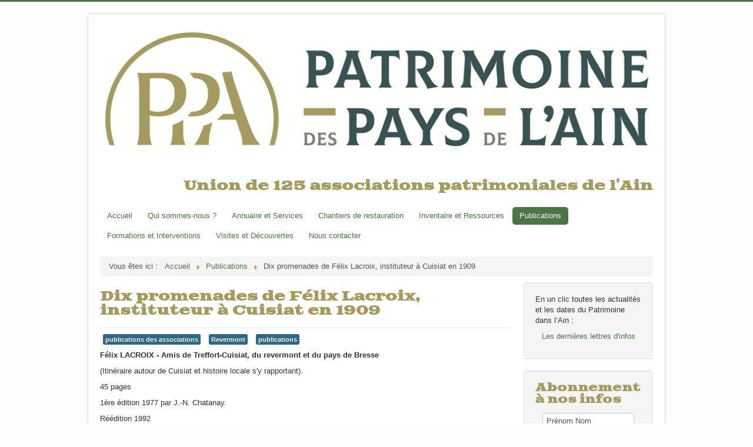

--- FILE ---
content_type: text/html; charset=utf-8
request_url: https://patrimoine-des-pays-de-l-ain.fr/publications-a/353-dix-promenades-de-felix-lacroix-instituteur-a-cuisiat-en-1909
body_size: 7240
content:
<!DOCTYPE html>
<html lang="fr-fr" dir="ltr">
<head>
	<meta name="viewport" content="width=device-width, initial-scale=1.0" />
	<meta charset="utf-8" />
	<base href="https://patrimoine-des-pays-de-l-ain.fr/publications-a/353-dix-promenades-de-felix-lacroix-instituteur-a-cuisiat-en-1909" />
	<meta name="author" content="Casdyn" />
	<meta name="description" content="Le site portail des associations de valorisation du patrimoine de l\" />
	<meta name="generator" content="Joomla! - Open Source Content Management" />
	<title>Dix promenades de Félix Lacroix, instituteur à Cuisiat en 1909</title>
	<link href="/templates/protostar/favicon.ico" rel="shortcut icon" type="image/vnd.microsoft.icon" />
	<link href="/media/com_jce/site/css/content.min.css?badb4208be409b1335b815dde676300e" rel="stylesheet" />
	<link href="/plugins/system/jcemediabox/css/jcemediabox.min.css?5fd08c89b5f5fb4807fcec58ae247364" rel="stylesheet" />
	<link href="/templates/protostar/css/template.css?3d7ed47d58025183b1affb419ce6b394" rel="stylesheet" />
	<link href="https://fonts.googleapis.com/css?family=Goblin One" rel="stylesheet" />
	<link href="/templates/protostar/css/user.css?3d7ed47d58025183b1affb419ce6b394" rel="stylesheet" />
	<link href="https://patrimoine-des-pays-de-l-ain.fr/media/com_acymailing/css/module_default.css?v=1758859282" rel="stylesheet" />
	<style>

	h1, h2, h3, h4, h5, h6, .site-title {
		font-family: 'Goblin One', sans-serif;
	}
	body.site {
		border-top: 3px solid #497642;
		background-color: #fdfdfd;
	}
	a {
		color: #497642;
	}
	.nav-list > .active > a,
	.nav-list > .active > a:hover,
	.dropdown-menu li > a:hover,
	.dropdown-menu .active > a,
	.dropdown-menu .active > a:hover,
	.nav-pills > .active > a,
	.nav-pills > .active > a:hover,
	.btn-primary {
		background: #497642;
	}div.mod_search93 input[type="search"]{ width:auto; }
	</style>
	<script type="application/json" class="joomla-script-options new">{"csrf.token":"c106b219f7d7aed844b9dc74868d3066","system.paths":{"root":"","base":""},"system.keepalive":{"interval":300000,"uri":"\/component\/ajax\/?format=json"}}</script>
	<script src="/media/jui/js/jquery.min.js?3d7ed47d58025183b1affb419ce6b394"></script>
	<script src="/media/jui/js/jquery-noconflict.js?3d7ed47d58025183b1affb419ce6b394"></script>
	<script src="/media/jui/js/jquery-migrate.min.js?3d7ed47d58025183b1affb419ce6b394"></script>
	<script src="/media/jui/js/bootstrap.min.js?3d7ed47d58025183b1affb419ce6b394"></script>
	<script src="/media/system/js/caption.js?3d7ed47d58025183b1affb419ce6b394"></script>
	<script src="/plugins/system/jcemediabox/js/jcemediabox.min.js?5fd08c89b5f5fb4807fcec58ae247364"></script>
	<script src="/templates/protostar/js/template.js?3d7ed47d58025183b1affb419ce6b394"></script>
	<!--[if lt IE 9]><script src="/media/jui/js/html5.js?3d7ed47d58025183b1affb419ce6b394"></script><![endif]-->
	<script src="https://patrimoine-des-pays-de-l-ain.fr/media/com_acymailing/js/acymailing_module.js?v=5120" async></script>
	<!--[if lt IE 9]><script src="/media/system/js/html5fallback.js?3d7ed47d58025183b1affb419ce6b394"></script><![endif]-->
	<script src="/media/system/js/core.js?3d7ed47d58025183b1affb419ce6b394"></script>
	<!--[if lt IE 9]><script src="/media/system/js/polyfill.event.js?3d7ed47d58025183b1affb419ce6b394"></script><![endif]-->
	<script src="/media/system/js/keepalive.js?3d7ed47d58025183b1affb419ce6b394"></script>
	<script>

	// GoogliC Analytics v1.2.3 - plugin joomla - http://www.joomlic.com
	var _gaq = _gaq || [];
	_gaq.push(['_setAccount', 'UA-60201856-1']);
	_gaq.push(['_trackPageview']);
 (function() {
    var ga = document.createElement('script'); ga.type = 'text/javascript'; ga.async = true;
    ga.src = ('https:' == document.location.protocol ? 'https://ssl' : 'http://www') + '.google-analytics.com/ga.js';
    var s = document.getElementsByTagName('script')[0]; s.parentNode.insertBefore(ga, s);
  })();jQuery(function($){ initTooltips(); $("body").on("subform-row-add", initTooltips); function initTooltips (event, container) { container = container || document;$(container).find(".hasTooltip").tooltip({"html": true,"container": "body"});} });jQuery(window).on('load',  function() {
				new JCaption('img.caption');
			});jQuery(document).ready(function(){WfMediabox.init({"base":"\/","theme":"squeeze","width":"","height":"","lightbox":0,"shadowbox":0,"icons":1,"overlay":1,"overlay_opacity":0.8,"overlay_color":"#000000","transition_speed":500,"close":2,"scrolling":"fixed","labels":{"close":"Close","next":"Next","previous":"Previous","cancel":"Cancel","numbers":"{{numbers}}","numbers_count":"{{current}} of {{total}}","download":"Download"},"swipe":true});});	if(typeof acymailingModule == 'undefined'){
				var acymailingModule = [];
			}
			
			acymailingModule['emailRegex'] = /^[a-z0-9!#$%&\'*+\/=?^_`{|}~-]+(?:\.[a-z0-9!#$%&\'*+\/=?^_`{|}~-]+)*\@([a-z0-9-]+\.)+[a-z0-9]{2,20}$/i;

			acymailingModule['NAMECAPTION'] = 'Prénom Nom';
			acymailingModule['NAME_MISSING'] = 'Saisissez votre nom.';
			acymailingModule['EMAILCAPTION'] = 'Email';
			acymailingModule['VALID_EMAIL'] = 'Saisissez une adresse courriel valide.';
			acymailingModule['ACCEPT_TERMS'] = 'Veuillez accepter les Conditions d\'utilisation';
			acymailingModule['CAPTCHA_MISSING'] = 'Le captcha est invalide, veuillez réessayer';
			acymailingModule['NO_LIST_SELECTED'] = 'Veuillez sélectionner les listes auxquelles vous voulez vous inscrire';
		
		acymailingModule['level'] = 'enterprise';
		acymailingModule['reqFieldsformAcymailing61341'] = Array('name','html');
		acymailingModule['validFieldsformAcymailing61341'] = Array('Veuillez spécifier une valeur pour le champ Prénom Nom','Veuillez spécifier une valeur pour le champ Recevoir');
			function refreshCaptchaModule(formName){
				var captchaLink = document.getElementById('captcha_picture_'+formName).src;
				myregexp = new RegExp('val[-=]([0-9]+)');
				valToChange=captchaLink.match(myregexp)[1];
				document.getElementById('captcha_picture_'+formName).src = captchaLink.replace(valToChange,valToChange+'0');
			}
			
acymailingModule['excludeValuesformAcymailing61341'] = [];
acymailingModule['excludeValuesformAcymailing61341']['name'] = 'Prénom Nom';
acymailingModule['excludeValuesformAcymailing61341']['email'] = 'Email';

	</script>

</head>
<body class="site com_content view-article no-layout no-task itemid-117">
	<!-- Body -->
	<div class="body" id="top">
		<div class="container">
			<!-- Header -->
			<header class="header" role="banner">
				<div class="header-inner clearfix">
					<a class="brand pull-left" href="/">
						<img src="https://patrimoine-des-pays-de-l-ain.fr/images/logo-PPA-horizontal-couleur_-_Copie.jpg" alt="Patrimoine des Pays de l&#039;Ain" />											</a>
					<div class="header-search pull-right">
						

<div class="custom"  >
	<h2>&nbsp;</h2>
<h2 class="site-description" style="text-align: center;">Union de 125 associations patrimoniales de l'Ain</h2></div>

					</div>
				</div>
			</header>
								<div class="moduletable_menu">
						<ul class="nav menu nav-pills mod-list">
<li class="item-101 default"><a href="/" >Accueil</a></li><li class="item-343"><a href="/qui-sommes-nous" >Qui sommes-nous ?</a></li><li class="item-114"><a href="/annuaire-et-services" >Annuaire et Services</a></li><li class="item-115"><a href="/chantiers-de-restauration" >Chantiers de restauration</a></li><li class="item-116"><a href="/inventaire-et-ressources" >Inventaire et Ressources</a></li><li class="item-117 current active"><a href="/publications-a" >Publications</a></li><li class="item-118"><a href="/formations-et-interventions" >Formations et Interventions</a></li><li class="item-119"><a href="/visites-et-decouvertes" >Visites et Découvertes</a></li><li class="item-405"><a href="/nous-contacter" >Nous contacter</a></li></ul>
		</div>
			<div class="moduletable">
						<div aria-label="Fil de navigation" role="navigation">
	<ul itemscope itemtype="https://schema.org/BreadcrumbList" class="breadcrumb">
					<li>
				Vous êtes ici : &#160;
			</li>
		
						<li itemprop="itemListElement" itemscope itemtype="https://schema.org/ListItem">
											<a itemprop="item" href="/" class="pathway"><span itemprop="name">Accueil</span></a>
					
											<span class="divider">
							<img src="/media/system/images/arrow.png" alt="" />						</span>
										<meta itemprop="position" content="1">
				</li>
							<li itemprop="itemListElement" itemscope itemtype="https://schema.org/ListItem">
											<a itemprop="item" href="/publications-a" class="pathway"><span itemprop="name">Publications</span></a>
					
											<span class="divider">
							<img src="/media/system/images/arrow.png" alt="" />						</span>
										<meta itemprop="position" content="2">
				</li>
							<li itemprop="itemListElement" itemscope itemtype="https://schema.org/ListItem" class="active">
					<span itemprop="name">
						Dix promenades de Félix Lacroix, instituteur à Cuisiat en 1909					</span>
					<meta itemprop="position" content="3">
				</li>
				</ul>
</div>
		</div>
	
			<div class="row-fluid">
								<main id="content" role="main" class="span9">
					<!-- Begin Content -->
					
					<div id="system-message-container">
	</div>

					<div class="item-page" itemscope itemtype="https://schema.org/Article">
	<meta itemprop="inLanguage" content="fr-FR" />
	
		
			<div class="page-header">
		<h2 itemprop="headline">
			Dix promenades de Félix Lacroix, instituteur à Cuisiat en 1909		</h2>
							</div>
					
		
	
			
			<ul class="tags inline">
																	<li class="tag-22 tag-list0" itemprop="keywords">
					<a href="/publier-a/publications-des-associations" class="label label-info">
						publications des associations					</a>
				</li>
																				<li class="tag-40 tag-list1" itemprop="keywords">
					<a href="/annuaires-et-services-a/annuaire-des-adherents/perimetre-d-action/revermont" class="label label-info">
						Revermont					</a>
				</li>
																				<li class="tag-48 tag-list2" itemprop="keywords">
					<a href="/annuaires-et-services-a/annuaire-des-adherents/types-d-action/publication-s" class="label label-info">
						publications					</a>
				</li>
						</ul>
	
		
								<div itemprop="articleBody">
		 
<p><strong>Félix LACROIX - <strong>Amis de Treffort-Cuisiat, du revermont et du pays de Bresse</strong></strong></p>
<p>(Itinéraire autour de Cuisiat et histoire locale s'y rapportant).</p>
<p>45 pages</p>
<p>1ère édition 1977 par J.-N. Chatanay.</p>
<p>Réédition 1992</p>
<p>Prix : 4.60 €<img src="/images/Dix_promenades_de_Félix_Lacroix.jpg" alt="Dix_promenades_de_Félix_Lacroix.jpg" width="249" height="176" style="float: right;" /></p>
<p><a href="http://ain-mb-prestataire.for-system.com/z8502e2x40443m798g4789a33367_fr-ouvrages-des-associations-adherentes-a-patrimoine-des-pays-de-l-ain.aspx" class="wf_file"><span class="wf_file_text">COMMANDER</span></a></p>	</div>

	
	<ul class="pager pagenav">
	<li class="previous">
		<a class="hasTooltip" title="Divonne-les-Bains" aria-label="Article précédent&nbsp;: Divonne-les-Bains" href="/publications-a/933-divonne-les-bains-2" rel="prev">
			<span class="icon-chevron-left" aria-hidden="true"></span> <span aria-hidden="true">Précédent</span>		</a>
	</li>
	<li class="next">
		<a class="hasTooltip" title="Douvres Village résistant de l&#039;Ain" aria-label="Article suivant&nbsp;: Douvres Village résistant de l&#039;Ain" href="/publications-a/356-douvres-village-resistant-de-l-ain" rel="next">
			<span aria-hidden="true">Suivant</span> <span class="icon-chevron-right" aria-hidden="true"></span>		</a>
	</li>
</ul>
							</div>

					<div class="clearfix"></div>
					
					<!-- End Content -->
				</main>
									<div id="aside" class="span3">
						<!-- Begin Right Sidebar -->
						<div class="well ">

<div class="custom"  >
	<p style="text-align: left;">En un clic toutes les actualités et les dates du Patrimoine dans l’Ain&nbsp;:</p>
<p style="text-align: center;"><a href="/les-dernieres-lettres-d-infos/archive/listing">Les dernières lettres d'infos</a></p></div>
</div><div class="well "><h3 class="page-header">Abonnement à nos infos</h3><div class="acymailing_module" id="acymailing_module_formAcymailing61341">
	<div class="acymailing_fulldiv" id="acymailing_fulldiv_formAcymailing61341" style="text-align:center" >
		<form id="formAcymailing61341" action="/publications-a" onsubmit="return submitacymailingform('optin','formAcymailing61341')" method="post" name="formAcymailing61341"  >
		<div class="acymailing_module_form" >
						<table class="acymailing_form">
				<tr>
													<td class="acyfield_name acy_requiredField">
								<input id="user_name_formAcymailing61341"  style="width:80%" onfocus="if(this.value == 'Prénom Nom') this.value = '';" onblur="if(this.value=='') this.value='Prénom Nom';" type="text" class="inputbox required" name="user[name]" value="Prénom Nom" title="Prénom Nom"/>								</td></tr><tr>								<td class="acyfield_email acy_requiredField">
								<input id="user_email_formAcymailing61341"  style="width:80%" onfocus="if(this.value == 'Email') this.value = '';" onblur="if(this.value=='') this.value='Email';" type="text" class="inputbox required" name="user[email]" value="Email" title="Email"/>								</td></tr><tr>					<td class="captchakeymodule">
					<img id="captcha_picture_formAcymailing61341" title="Le captcha est invalide, veuillez réessayer" width="60" height="25" class="captchaimagemodule" src="/component/acymailing/?ctrl=captcha&amp;acyformname=formAcymailing61341&amp;val=6171" alt="captcha" /><span class="refreshCaptchaModule" onclick="refreshCaptchaModule('formAcymailing61341')">&nbsp;</span><input id="user_captcha_formAcymailing61341" title="Le captcha est invalide, veuillez réessayer" class="inputbox captchafield" type="text" name="acycaptcha" style="width:50px" />					</td>
					</tr><tr>
					
					<td  class="acysubbuttons">
												<input class="button subbutton btn btn-primary" type="submit" value="S'abonner" name="Submit" onclick="try{ return submitacymailingform('optin','formAcymailing61341'); }catch(err){alert('The form could not be submitted '+err);return false;}"/>
											</td>
				</tr>
			</table>
						<input type="hidden" name="ajax" value="0" />
			<input type="hidden" name="acy_source" value="module_100" />
			<input type="hidden" name="ctrl" value="sub"/>
			<input type="hidden" name="task" value="notask"/>
			<input type="hidden" name="redirect" value="https%3A%2F%2Fpatrimoine-des-pays-de-l-ain.fr%2Fpublications-a%2F353-dix-promenades-de-felix-lacroix-instituteur-a-cuisiat-en-1909"/>
			<input type="hidden" name="redirectunsub" value="https%3A%2F%2Fpatrimoine-des-pays-de-l-ain.fr%2Fpublications-a%2F353-dix-promenades-de-felix-lacroix-instituteur-a-cuisiat-en-1909"/>
			<input type="hidden" name="option" value="com_acymailing"/>
						<input type="hidden" name="hiddenlists" value="1"/>
			<input type="hidden" name="acyformname" value="formAcymailing61341" />
						<input type="hidden" name="Itemid" value="175"/>			</div>
		</form>
	</div>
	</div>

</div><div class="search mod_search93">
	<form action="/publications-a" method="post" class="form-inline" role="search">
		<label for="mod-search-searchword93" class="element-invisible">Rechercher</label> <input name="searchword" id="mod-search-searchword93" maxlength="200"  class="inputbox search-query input-medium" type="search" size="17" placeholder="Recherche sur le site ..." />		<input type="hidden" name="task" value="search" />
		<input type="hidden" name="option" value="com_search" />
		<input type="hidden" name="Itemid" value="117" />
	</form>
</div>
<div class="well ">

<div class="custom"  >
	<p style="text-align: center;"><a href="https://www.facebook.com/Patrimoine-des-Pays-de-lAin-101721658684915/" target="_blank" rel="noopener"><img src="/images/Facebook_icon_logo.png" alt="Logo Facebook" width="25" height="25" style="vertical-align: middle; display: block; margin-left: auto; margin-right: auto;" /> Retrouvez nous sur Facebook</a></p></div>
</div><div class="well ">

<div class="custom"  >
	<p><a href="https://www.paypal.com/biz/fund?id=SV4XN7EWJPCSQ">Soutenez l'action de Patrimoine des Pays de l'Ain - Faites un don !</a></p></div>
</div><div class="well ">

<div class="custom"  >
	<p style="text-align: center;"><a href="http://patrimoines.ain.fr/" target="_blank" title="PATRIMOINE[S] DE L'AIN, un site du Département de l'Ain"><img src="/images/federer/vignette-bandeau-site-patrimoine.png" alt="vignette bandeau site patrimoine" /><br />un site du Département de l'Ain</a></p></div>
</div><div class="well "><h3 class="page-header">Connexion</h3><form action="/publications-a" method="post" id="login-form" class="form-inline">
		<div class="userdata">
		<div id="form-login-username" class="control-group">
			<div class="controls">
									<div class="input-prepend">
						<span class="add-on">
							<span class="icon-user hasTooltip" title="Identifiant"></span>
							<label for="modlgn-username" class="element-invisible">Identifiant</label>
						</span>
						<input id="modlgn-username" type="text" name="username" class="input-small" tabindex="0" size="18" placeholder="Identifiant" />
					</div>
							</div>
		</div>
		<div id="form-login-password" class="control-group">
			<div class="controls">
									<div class="input-prepend">
						<span class="add-on">
							<span class="icon-lock hasTooltip" title="Mot de passe">
							</span>
								<label for="modlgn-passwd" class="element-invisible">Mot de passe							</label>
						</span>
						<input id="modlgn-passwd" type="password" name="password" class="input-small" tabindex="0" size="18" placeholder="Mot de passe" />
					</div>
							</div>
		</div>
						<div id="form-login-remember" class="control-group checkbox">
			<label for="modlgn-remember" class="control-label">Se souvenir de moi</label> <input id="modlgn-remember" type="checkbox" name="remember" class="inputbox" value="yes"/>
		</div>
				<div id="form-login-submit" class="control-group">
			<div class="controls">
				<button type="submit" tabindex="0" name="Submit" class="btn btn-primary login-button">Connexion</button>
			</div>
		</div>
					<ul class="unstyled">
							<li>
					<a href="/component/users/?view=remind&amp;Itemid=101">
					Identifiant oublié ?</a>
				</li>
				<li>
					<a href="/component/users/?view=reset&amp;Itemid=101">
					Mot de passe oublié ?</a>
				</li>
			</ul>
		<input type="hidden" name="option" value="com_users" />
		<input type="hidden" name="task" value="user.login" />
		<input type="hidden" name="return" value="aHR0cHM6Ly9wYXRyaW1vaW5lLWRlcy1wYXlzLWRlLWwtYWluLmZyL3B1YmxpY2F0aW9ucy1hLzM1My1kaXgtcHJvbWVuYWRlcy1kZS1mZWxpeC1sYWNyb2l4LWluc3RpdHV0ZXVyLWEtY3Vpc2lhdC1lbi0xOTA5" />
		<input type="hidden" name="c106b219f7d7aed844b9dc74868d3066" value="1" />	</div>
	</form>
</div>
						<!-- End Right Sidebar -->
					</div>
							</div>
		</div>
	</div>
	<!-- Footer -->
	<footer class="footer" role="contentinfo">
		<div class="container">
			<hr />
			

<div class="custom"  >
	<h2>Derniers articles publiés</h2></div>
<ul class="latestnews mod-list">
	<li itemscope itemtype="https://schema.org/Article">
		<a href="/1128-voyage-culturel" itemprop="url">
			<span itemprop="name">
				Voyage culturel			</span>
		</a>
	</li>
	<li itemscope itemtype="https://schema.org/Article">
		<a href="/publications-a/1127-histhoiria-n-18" itemprop="url">
			<span itemprop="name">
				Histhoiria n°18			</span>
		</a>
	</li>
	<li itemscope itemtype="https://schema.org/Article">
		<a href="/publications-a/1126-l-habitat-rural-dans-le-bugey-meridionnal" itemprop="url">
			<span itemprop="name">
				L'habitat rural dans le Bugey méridionnal			</span>
		</a>
	</li>
	<li itemscope itemtype="https://schema.org/Article">
		<a href="/publications-a/1125-histoires-d-eau" itemprop="url">
			<span itemprop="name">
				Histoires d'eau			</span>
		</a>
	</li>
	<li itemscope itemtype="https://schema.org/Article">
		<a href="/publications-a/1124-registre-des-victimes" itemprop="url">
			<span itemprop="name">
				Registre des Victimes			</span>
		</a>
	</li>
</ul>


<div class="custom"  >
	<p>&nbsp;&nbsp;&nbsp;&nbsp;&nbsp;&nbsp;&nbsp;</p></div>


<div class="custom"  >
	<p><a href="http://casdyn.fr/" target="_blank" rel="noopener">Réalisation du site</a> | <a href="/mentions-legales">Mentions légales</a> | <a href="/plan-du-site?view=html&amp;id=1">Plan du site</a></p></div>

			<p class="pull-right">
				<a href="#top" id="back-top">
					Haut de page				</a>
			</p>
			<p>
				&copy; 2026 Patrimoine des Pays de l&#039;Ain			</p>
		</div>
	</footer>
	
</body>
</html>
